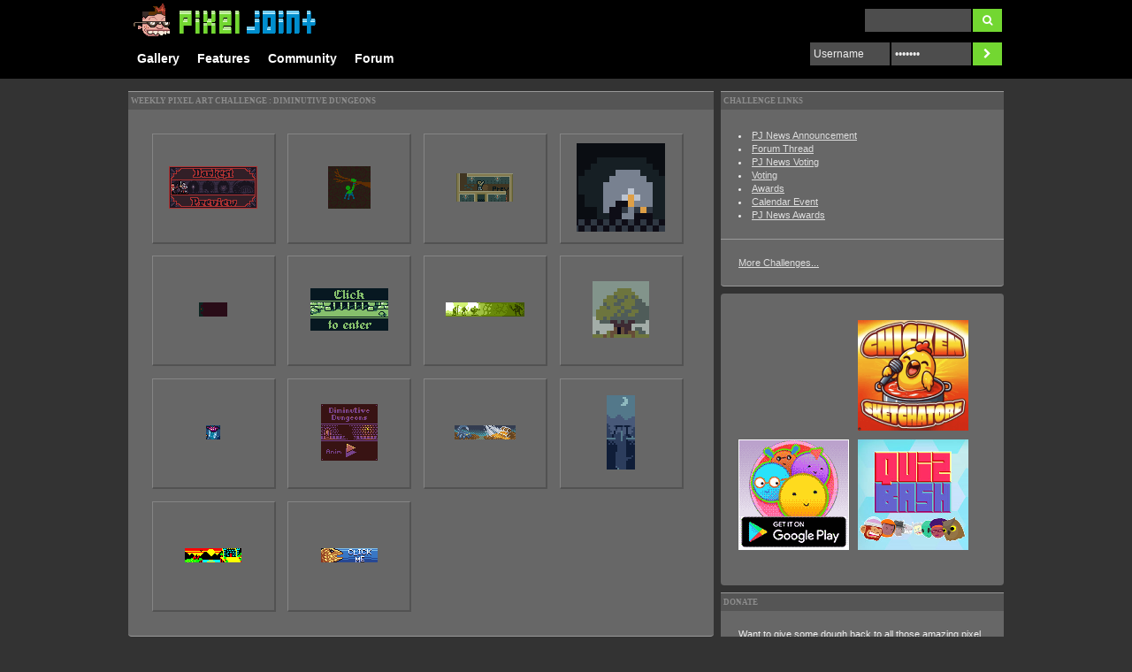

--- FILE ---
content_type: text/html
request_url: https://pixeljoint.com/pixels/challenge_item.asp?id=1864
body_size: 19389
content:
<!doctype html><html xmlns="http://www.w3.org/1999/xhtml" lang="en" xml:lang="en"><head><title>Weekly Pixel Art Challenge : Diminutive Dungeons</title><meta name=viewport content='width=device-width, initial-scale=1'><meta http-equiv='Content-Type' content='text/html; charset=UTF-8' /><meta name="Keywords" content="pixel art, pixelart, pixel artists,, pixel art forum, 8bit, retro, game art, pixel art message board, pixel art community, pixel art message board, icon art, sprites, sprite art, comic book icons, movie icons, sports icons, television icons, video game sprites, Messenger icons, AOL avatars, forum avatars" /><meta name="Description" content="Welcome to Pixel Joint: home of the world's largest pixel art community. Featuring a massive pixel art gallery, forum, mockups, games, links, icons, downloads and sprites." /><meta name='Author' content="Luke Sedgeman" /><meta property="og:image" content="https://pixeljoint.com/pixels/images/og.png" /><meta name="verify-v1" content="pOFV4U4s9tN3BgFtHs89nbwYNjQ9cWBKghrevNGPrEI=" /><meta name="theme-color" content="#008ece"><meta http-equiv="Content-Security-Policy" content="upgrade-insecure-requests"><meta name="robots" content="noai, noimageai"><meta name="pinterest" content="nopin" description="Pinterest does not work on this site" />
<link rel="apple-touch-icon" sizes="57x57" href="/apple-icon-57x57.png">
<link rel="apple-touch-icon" sizes="60x60" href="/apple-icon-60x60.png">
<link rel="apple-touch-icon" sizes="72x72" href="/apple-icon-72x72.png">
<link rel="apple-touch-icon" sizes="76x76" href="/apple-icon-76x76.png">
<link rel="apple-touch-icon" sizes="114x114" href="/apple-icon-114x114.png">
<link rel="apple-touch-icon" sizes="120x120" href="/apple-icon-120x120.png">
<link rel="apple-touch-icon" sizes="144x144" href="/apple-icon-144x144.png">
<link rel="apple-touch-icon" sizes="152x152" href="/apple-icon-152x152.png">
<link rel="apple-touch-icon" sizes="180x180" href="/apple-icon-180x180.png">
<link rel="icon" type="image/png" sizes="192x192"  href="/android-icon-192x192.png">
<link rel="icon" type="image/png" sizes="32x32" href="/favicon-32x32.png">
<link rel="icon" type="image/png" sizes="96x96" href="/favicon-96x96.png">
<link rel="icon" type="image/png" sizes="16x16" href="/favicon-16x16.png">
<link rel="manifest" href="/manifest.json">
<meta name="msapplication-TileColor" content="#ffffff">
<meta name="msapplication-TileImage" content="/ms-icon-144x144.png">
<link rel="shortcut icon" href="https://pixeljoint.com/favicon.ico" />
<link rel="icon" href="https://pixeljoint.com/favicon.png" type="image/gif" /> 
<link rel="stylesheet" type="text/css" href="/pixels/includes/styles.css?v=9" />
<link rel="stylesheet" href="//maxcdn.bootstrapcdn.com/font-awesome/4.3.0/css/font-awesome.min.css">

<script src="https://www.google.com/jsapi?key=ABQIAAAA61CrcQf2KHXZWMOyhN4_HxQthrAFtrDwvOnRXD40ZBTAYtJw7BQNLCeCjAa3Btflx5h6DARDUnUQyQ" type="text/javascript"></script>
<script src="https://ajax.googleapis.com/ajax/libs/jquery/3.2.1/jquery.min.js"></script>
<script src="/pixels/includes/js/jquerytools.js?v=5" type="text/javascript"></script><!--PROFILE TABS-->
<script src="/pixels/includes/js/pixels.js?v=6" type="text/javascript"></script>
<script type="text/javascript">
	(function(){
		var bsa_optimize=document.createElement('script');
		bsa_optimize.type='text/javascript';bsa_optimize.async=true;
		bsa_optimize.src='https://cdn-s2s.buysellads.net/pub/pixeljoint.js?'+(new Date()-new Date()%600000);
		(document.getElementsByTagName('head')[0]||document.getElementsByTagName('body')[0]).appendChild(bsa_optimize);
	})();
</script>
</head>

<body>
<script type="text/javascript">
(function(){
  var bsa = document.createElement('script');
     bsa.type = 'text/javascript';
     bsa.async = true;
     bsa.src = '//s3.buysellads.com/ac/bsa.js';
  (document.getElementsByTagName('head')[0]||document.getElementsByTagName('body')[0]).appendChild(bsa);
})();
</script>
<div id="header">
	<div class="layout">
		<div id="headpictext"><a href="/"><img src="/pixels/images/cdot.gif" alt="Pixel Art Character" width="320" height="48" border="0" /></a></div>
		<div class='nav-search'></div>
		<div class='nav-search-large'>	
<form action="/pixels/search.asp" id="cse-search-box">
  <div>
    <input type="hidden" name="cx" value="013448474317442146314:w9ybqizwyg8" />
    <input type="hidden" name="cof" value="FORID:10" />
    <input type="hidden" name="ie" value="UTF-8" />
    <input type="text" name="q" size="31" id="searchinput" /><button type="submit" name="sa" class='buttonicon' value='Search'><i class="fa fa-search"></i></button>
  </div>
</form>
		</div>
	</div>
	<div class="layout nav-holder">
		<div class="nav"><a href="/pixels/new_icons.asp" onmouseover="ddm(this,event,mGallery,'110px')" onmouseout="dhm()">Gallery</a></div>
		<div class="nav"><a href="/pixels/links.asp?id=2225" onmouseover="ddm(this,event,mFeatures,'110px')" onmouseout="dhm()">Features</a></div>
		<div class="nav"><a href="/pixels/members.asp" onmouseover="ddm(this,event,mCommunity,'105px')" onmouseout="dhm()">Community</a></div>
		<div class="nav tablet-span"><a href="/forum/">Forum</a></div>
		
		<div class="nav nav-login"><a href="/pixels/logon.asp"><i class="fa fa-user"></i></a></div>
		<div class="nav-login-large">
			<form id="frmtop" name="frmtop" action="/pixels/logon.asp">	
				<input type="hidden" name="action" value="login" />
				<input type="hidden" name="remember" value="1" />
				<table align="right" cellspacing="0" cellpadding="0" border="0">				
					<tr>
						<td><input onfocus="wipelogin();" style='margin-right:2px;' type="text" name="login" value="Username" class="login-top-input" size="10" /></td>
						<td><input onfocus="wipelogin();" type="password" name="password" value="XXXXXXX" class="login-top-input" size="10" /></td>				
						<td><button type="submit" name="sendlogin" value="login" class="buttonicon"><i class="fa fa-chevron-right"></i></button></td>
					</tr>	
				</table>
			</form>		
		</div>		
				
	</div>
</div>	
<div id="container" >	
<div id="leftblockspan"><h1>Weekly Pixel Art Challenge : Diminutive Dungeons</h1><div class="bx"><div style='width:100%'><div class='imgbox'><a href='/pixelart/151014.htm' ><img src='/files/icons/diminutivedungeons_preview.gif' width='100' height='48' align='absmiddle' border='0' style='margin-top:36px'></div><div class='imgbox'><a href='/pixelart/150968.htm' ><img src='/files/icons/dunjeekprev__r14572445861.png' width='48' height='48' align='absmiddle' border='0' style='margin-top:36px'></div><div class='imgbox'><a href='/pixelart/150995.htm' ><img src='/files/icons/tinydungeonsicon.png' width='64' height='32' align='absmiddle' border='0' style='margin-top:44px'></div><div class='imgbox'><a href='/pixelart/150957.htm' ><img src='/files/icons/dungeonspreview.png' width='100' height='100' align='absmiddle' border='0' style='margin-top:10px'></div><div class='imgbox'><a href='/pixelart/151018.htm' ><img src='/files/icons/dungeon_header__r16052440041.png' width='32' height='16' align='absmiddle' border='0' style='margin-top:52px'></div><div class='imgbox'><a href='/pixelart/150980.htm' ><img src='/files/icons/diminutivedungeonprevpj.png' width='88' height='48' align='absmiddle' border='0' style='margin-top:36px'></div><div class='imgbox'><a href='/pixelart/150949.htm' ><img src='/files/icons/8bd.png' width='89' height='16' align='absmiddle' border='0' style='margin-top:52px'></div><div class='imgbox'><a href='/pixelart/151015.htm' ><img src='/files/icons/diminutive_dungeon_01_preview.gif' width='64' height='64' align='absmiddle' border='0' style='margin-top:28px'></div><div class='imgbox'><a href='/pixelart/150956.htm' ><img src='/files/icons/dungeons21icon.gif' width='16' height='16' align='absmiddle' border='0' style='margin-top:52px'></div><div class='imgbox'><a href='/pixelart/151012.htm' ><img src='/files/icons/tridiminutivethumb.gif' width='64' height='64' align='absmiddle' border='0' style='margin-top:28px'></div><div class='imgbox'><a href='/pixelart/151008.htm' ><img src='/files/icons/diminitivedngn.gif' width='69' height='16' align='absmiddle' border='0' style='margin-top:52px'></div><div class='imgbox'><a href='/pixelart/150988.htm' ><img src='/files/icons/pre__r18202236531.png' width='32' height='84' align='absmiddle' border='0' style='margin-top:18px'></div><div class='imgbox'><a href='/pixelart/150936.htm' ><img src='/files/icons/horse__r1491138271.gif' width='64' height='16' align='absmiddle' border='0' style='margin-top:52px'></div><div class='imgbox'><a href='/pixelart/150990.htm' ><img src='/files/icons/pixeljointdiminutivedungeonspreview.gif' width='64' height='16' align='absmiddle' border='0' style='margin-top:52px'></div></div></div>
<div align='center' class="bxfull google-ads">
<script async src="//pagead2.googlesyndication.com/pagead/js/adsbygoogle.js"></script>
<ins class="adsbygoogle"
     style="display:block"
     data-ad-client="ca-pub-5197635564983687"
     data-ad-slot="3282203312"
     data-ad-format="auto"></ins>
<script>
(adsbygoogle = window.adsbygoogle || []).push({});
</script>
</div>
<h1>Challenge News</h1><div class="bxconnect"><div style='width:100%'><a href='submit_news.asp'>Submit News</a> | <a href='/pixels/members.asp?v=news'>Authors</a></div></div><div class='bxconnect'><div class='bxicon'><a href="/2023/02/13/6751/Challenge_Awards-_Diminutive_Dungeons.htm"><img src='/files/icons/challenge_winner.png' width='50' height='50' border=0 hspace=2></a></div><div class='subheader'><a href="/2023/02/13/6751/Challenge_Awards-_Diminutive_Dungeons.htm">Challenge Awards: Diminutive Dungeons</a></div><div class='news'>The Diminutive Dungeons pixel art challenge is complete and we have three new champions. This week's challenge awards go to the following pieces:<br /><br /><div class='iconlg'><a href='/pixelart/151014.htm' target='_blank' class='winner1'>Darkest Diminutive Dungeons</a> by <a href='/p/1455.htm' target='_blank'>Mirre</a></div><div class='iconlg'><a href='/pixelart/150980.htm' target='_blank' class='winner2'>Diminutive Dungeon [Weekly Challenge]</a> by <a href='/p/194959.htm' target='_blank'>sjd_sjd_</a></div><div class='iconlg'><a href='/pixelart/151012.htm' target='_blank' class='winner3'>Diminutive Dungeon (Animation)</a> by <a href='/p/249512.htm' target='_blank'>Triangular</a></div><br /><br />Thanks so much to all who took the time to vote and participate in the challenge! Check out the <a href='/forum/forum_posts.asp?TID=27492'>Diminutive Dungeons forum thread</a> for more information.<div><a href="/2023/02/13/6751/Challenge_Awards-_Diminutive_Dungeons.htm"><i class='fa fa-comment'></i>Read the full post...</a></div><br /></div><div class='postedby-news'><span class='tablet-span'>Posted by&nbsp;</span><a href='/p/186610.htm' onmouseover="ddm(this, event, umenu('',186610), '125px')" onmouseout="dhm()" target="_top"><strong>gawrone</strong></a> @ 2/13/2023 01:26&nbsp;&nbsp;|&nbsp;&nbsp;<a href='/2023/02/13/6751/Challenge_Awards-_Diminutive_Dungeons.htm' class='clean'><i class='fa fa-comment fa-flip-horizontal'></i>&nbsp;&nbsp;<strong>0</strong></a><div class='share-box'>&nbsp;<a href="https://www.facebook.com/sharer/sharer.php?u=https://pixeljoint.com/2023/02/13/6751/Challenge_Awards-_Diminutive_Dungeons.htm" target='_blank'><i class='fa fa-facebook'></i></a>&nbsp;<a href="https://twitter.com/intent/tweet?text=Challenge+Awards%3A+Diminutive+Dungeons&url=https://pixeljoint.com/2023/02/13/6751/Challenge_Awards-_Diminutive_Dungeons.htm" target='_blank'><i class='fa fa-twitter'></i></a></div></div></div><div class='bxconnect'><div class='bxicon'><a href="/2023/02/06/6746/Challenge_Voting-_Diminutive_Dungeons.htm"><img src='/files/icons/challenge_voting.png' width='50' height='50' border=0 hspace=2></a></div><div class='subheader'><a href="/2023/02/06/6746/Challenge_Voting-_Diminutive_Dungeons.htm">Challenge Voting: Diminutive Dungeons</a></div><div class='news'>It's time to <a href='/pixels/poll.asp?id=1837'>vote for the latest pixel art challenge: Diminutive Dungeons</a>.<br /><br /><a href='/pixels/poll.asp?id=1837'>VOTE NOW!</a></div><div class='postedby-news'><span class='tablet-span'>Posted by&nbsp;</span><a href='/p/27498.htm' onmouseover="ddm(this, event, umenu('',27498), '125px')" onmouseout="dhm()" target="_top"><strong>Gecimen</strong></a> @ 2/6/2023 03:29&nbsp;&nbsp;|&nbsp;&nbsp;<a href='/2023/02/06/6746/Challenge_Voting-_Diminutive_Dungeons.htm' class='clean'><i class='fa fa-comment fa-flip-horizontal'></i>&nbsp;&nbsp;<strong>0</strong></a><div class='share-box'>&nbsp;<a href="https://www.facebook.com/sharer/sharer.php?u=https://pixeljoint.com/2023/02/06/6746/Challenge_Voting-_Diminutive_Dungeons.htm" target='_blank'><i class='fa fa-facebook'></i></a>&nbsp;<a href="https://twitter.com/intent/tweet?text=Challenge+Voting%3A+Diminutive+Dungeons&url=https://pixeljoint.com/2023/02/06/6746/Challenge_Voting-_Diminutive_Dungeons.htm" target='_blank'><i class='fa fa-twitter'></i></a></div></div></div><div class='bxconnect'><div class='bxicon'><a href="/2023/01/30/6743/Pixel_Art_Challenge-_Diminutive_Dungeons.htm"><img src='/files/icons/challenge_start.png' width='50' height='50' border=0 hspace=2></a></div><div class='subheader'><a href="/2023/01/30/6743/Pixel_Art_Challenge-_Diminutive_Dungeons.htm">Pixel Art Challenge: Diminutive Dungeons</a></div><div class='news'><p>After the success with <a target="_blank" href="https://pixeljoint.com/pixels/challenge_item.asp?id=1755">Tiny Towers</a> and&nbsp; <a target="_blank" href="https://pixeljoint.com/pixels/challenge_item.asp?id=1778">Petite Panorama</a>, we continue the series with Diminutive Dungeons.<br />
<br />
Draw interesting, dwindling dungeons using a narrow either horizontal OR vertical canvas - your dungeons might go deep. Some inspirations for themes: fantasy adventure dungeon (like; Dragons &amp; Dungeons, Darkest Dungeon, Dungeon Keeper), prison, underground tunnels and caves, sewers, basement, mines. <br />
&nbsp;</p>
<p></p>
<p><br />
<strong>Canvas Size</strong> - Width: Minimum 64px, wider is allowed too. Height: Exactly 16px <strong>OR</strong> Width: Exactly 16px. Height: Minimum 64px, taller is allowed too.<br />
<strong>Colors</strong> - Max 16<br />
<strong>Transparency</strong> - Optional<br />
<strong>Animation</strong> - Optional</p>
<p><br />
<br />
The <a target="_blank" href="/forum/forum_posts.asp?TID=27492">challenge thread</a> will have all the challenge updates.  The thread is also a great place to post your WIPs.</p></div><div class='postedby-news'><span class='tablet-span'>Posted by&nbsp;</span><a href='/p/186610.htm' onmouseover="ddm(this, event, umenu('',186610), '125px')" onmouseout="dhm()" target="_top"><strong>gawrone</strong></a> @ 1/30/2023 00:40&nbsp;&nbsp;|&nbsp;&nbsp;<a href='/2023/01/30/6743/Pixel_Art_Challenge-_Diminutive_Dungeons.htm' class='clean'><i class='fa fa-comment fa-flip-horizontal'></i>&nbsp;&nbsp;<strong>2</strong></a><div class='share-box'>&nbsp;<a href="https://www.facebook.com/sharer/sharer.php?u=https://pixeljoint.com/2023/01/30/6743/Pixel_Art_Challenge-_Diminutive_Dungeons.htm" target='_blank'><i class='fa fa-facebook'></i></a>&nbsp;<a href="https://twitter.com/intent/tweet?text=Pixel+Art+Challenge%3A+Diminutive+Dungeons&url=https://pixeljoint.com/2023/01/30/6743/Pixel_Art_Challenge-_Diminutive_Dungeons.htm" target='_blank'><i class='fa fa-twitter'></i></a></div></div></div><div class='bx'><div><a href='submit_news.asp'>Submit News</a> | <a href='/pixels/members.asp?v=news'>Authors</a></div></div></div><div id="rightblock"><h1>Challenge Links</h1><div class="bxconnect"><div style='width:100%'><li><a href='/pixels/news_item.asp?id=6743'>PJ News Announcement</a></li><li><a href='/forum/forum_posts.asp?TID=27492'>Forum Thread</a></li><li><a href='/pixels/news_item.asp?id=6746'>PJ News Voting</a></li><li><a href='/pixels/poll.asp?id=1837'>Voting</a></li><li><a href='/pixels/console_awards.asp?d=2/13/2023'>Awards</a></li><li><a href='/calendar/events.asp?id=11134'>Calendar Event</a></li><li><a href='/pixels/news_item.asp?id=6751'>PJ News Awards</a></li></div></div><div class='bx'><div><a href='/pixels/challenges.asp'>More Challenges...</a></div></div>
<div id='buysellads-holder' class='bxfull '>
<div id='buysellads' class='ads-sidebar'>
<div id='buysellads-bg2'><a href='https://instagram.com/chickensketchatore'><img src='/pixels/images/cs-125x125.png' width='125' height='125' border='0' alt='Farm Fresh Sketch Comedy'></a></div>	
<div id='buysellads-bg3'><a href='https://play.google.com/store/apps/details?id=com.quizbash.quizbash'><img src='https://quizbash.com/assets/img/qba-125x125.gif' width='125' height='125' border='0' alt='Play party games with QuizBash app'></a></div>
<div id='buysellads-bg4'><a href='https://quizbash.com'><img src='https://quizbash.com/assets/img/quizbash-square250.jpg' width='125' height='125' border='0' alt='Play party games with QuizBash app'></a></div>
<div id='buyselladspos'>
<!-- BuySellAds Zone Code -->
<div id="bsap_1237521" class="bsarocks bsap_da9d1509cda9b03b46ff1ef7d333b3a4"></div>
<!-- End BuySellAds Zone Code -->
</div>
</div>
</div>
<h1>Donate</h1><div class="bx"><div style='width:100%'>Want to give some dough back to all those amazing pixel artists? Donations provide prize money for contests, help cover hosting costs and support new initiatives.<br /><br /><div align='center'><a href='/pixels/donate.asp' class='clean'><div id='donate-btn' class='button'>Support the arts!</div></a></div></div></div>
<div align='center' class='bxfull google-ads'>
<script async src="//pagead2.googlesyndication.com/pagead/js/adsbygoogle.js"></script>
<ins class="adsbygoogle"
     style="display:block"
     data-ad-client="ca-pub-5197635564983687"
     data-ad-slot="3282203312"
     data-ad-format="auto"></ins>
<script>
(adsbygoogle = window.adsbygoogle || []).push({});
</script>
</div>
</div>
</div>
<br />
<div id="footer">
	<div class="layout">
		<div id='footer-icons-holder'>
			<div id='footer-icons'>
			<a href="https://www.facebook.com/pixeljoint" class='footer-icon' target='_blank'><i class='fa fa-facebook'></i></a>
			<a href="https://twitter.com/pixeljoint" class='footer-icon' target='_blank'><i class='fa fa-twitter'></i></a>
			<a href="https://www.youtube.com/user/sedgemonkey" class='footer-icon' target='_blank'><i class='fa fa-youtube'></i></a>
			</div>	
				
	
			</div>
		</div>
		<div id='footer-links'>
		<a href="/pixels/register.asp">Register</a> | <a href="https://discord.gg/gNFUyXk">Contact</a> | <a href='/pixels/aboutus.asp'>About</a>
		
		</div>		
		<div id="footer-legal">
All pixel art copyrights are retained by the pixel artists.<br /><a href='/pixels/privacy.asp'>Privacy Policy</a>&nbsp;|&nbsp;<a href='/pixels/terms.asp'>Terms of Service</a>&nbsp;|&nbsp;<a href='/pixels/faqs.asp'>FAQs</a>
		</div>
	</div>
</div>
<script type="text/javascript">
var gaJsHost = (("https:" == document.location.protocol) ? "https://ssl." : "http://www.");
document.write(unescape("%3Cscript src='" + gaJsHost + "google-analytics.com/ga.js' type='text/javascript'%3E%3C/script%3E"));
</script>
<script type="text/javascript">
try {
var pageTracker = _gat._getTracker("UA-71835-1");
pageTracker._trackPageview();
} catch(err) {}</script>
</body>
</html>


--- FILE ---
content_type: text/html; charset=utf-8
request_url: https://www.google.com/recaptcha/api2/aframe
body_size: 152
content:
<!DOCTYPE HTML><html><head><meta http-equiv="content-type" content="text/html; charset=UTF-8"></head><body><script nonce="eiF4bpcqIPJErGbNX_9UZQ">/** Anti-fraud and anti-abuse applications only. See google.com/recaptcha */ try{var clients={'sodar':'https://pagead2.googlesyndication.com/pagead/sodar?'};window.addEventListener("message",function(a){try{if(a.source===window.parent){var b=JSON.parse(a.data);var c=clients[b['id']];if(c){var d=document.createElement('img');d.src=c+b['params']+'&rc='+(localStorage.getItem("rc::a")?sessionStorage.getItem("rc::b"):"");window.document.body.appendChild(d);sessionStorage.setItem("rc::e",parseInt(sessionStorage.getItem("rc::e")||0)+1);localStorage.setItem("rc::h",'1768652692554');}}}catch(b){}});window.parent.postMessage("_grecaptcha_ready", "*");}catch(b){}</script></body></html>

--- FILE ---
content_type: text/css
request_url: https://pixeljoint.com/pixels/includes/styles.css?v=9
body_size: 16499
content:
/* GENERAL */
*, *:after, *:before { -webkit-box-sizing: border-box; -moz-box-sizing: border-box; box-sizing: border-box; }
html,body,form {margin:0;padding:0;}
html,body,td,th,font{font: 11px Verdana, Arial, Helvetica, sans-serif;}
body{text-align:center;} /*IE hack*/
.center{text-align:center;}

hr {background-color: #888888;border: 0;height: 1px; clear:both;}
hr.spaced{margin-top:20px;margin-bottom:20px;}
input,select,textarea{font-size:10px;font-family:Verdana,tahoma,sans-serif,arial,verdana;}
ul {line-height: 1.5em; list-style-type: square;  margin: 1.5em 0 1.5em 1.5em;   padding:0;}
li { margin-bottom: 0.1em; margin-top:3px; }

/*PIXELART*/
img {image-rendering: optimizeSpeed;image-rendering: -moz-crisp-edges;image-rendering: -webkit-optimize-contrast;image-rendering: optimize-contrast;image-rendering: pixelated; -ms-interpolation-mode: nearest-neighbor; }

.img-holder{
	overflow:auto;
}

.mobile-span{display:inline-block;}
.tablet-span{display:none;}
.tablet-large-span{display:none;}
.clear{clear:both;}
.right{text-align:right;}

/* NAV */
.nav-holder{
	font: 12px Helvetica,Tahoma,Arial sans-serif;
}
.nav {float:left; margin:8px 0px 2px 0px;line-height:1.5em;}
.nav a {text-decoration:none;color:#ffffff;font-weight:bold;padding:5px 10px;}
.nav-search{}
.nav-search-large{display:none;float:right;margin-top:10px;}
.nav-profile{}
.nav-profile-large{display:none;float:right;font-size:12px;margin-top:10px;}
.nav-login{}
.nav-login-large{display:none;}

/* HEADER */
#headpictext {width:320px;height:48px;background:url("/pixels/images/headtext.gif") left no-repeat;float:left;text-align:left;}
#header {width:100%;text-align:left; margin-bottom:14px;padding-bottom:10px;overflow:hidden;}
#header .layout,#footer .layout{width:100%; margin:0 auto;clear:both;}

/* FOOTER */
#footer {margin-top:30px;width:100%;clear:both;clear:both;padding-top:30px;padding-bottom:30px;min-height:150px;}
#footer-icons-holder{
	width:235px;
	margin:0 auto;
}
#footer-icons{
	float:left;
	font-size:20px;
	padding:18px 0;
}
#footer-icons .footer-icon{
	padding:10px;
}
#footer-links{
	padding:16px 0;
	clear:both;	
}
.fb-like{
	float:left;
	padding:21px 16px;
	padding-right:0;
}
#footer-legal{
	opacity:0.5;
	width:80%;
	margin:0 auto;
	max-width:800px;
	padding:16px 0;
	clear:both;
}


/* LAYOUT */
#container {
	margin:0 auto;
}
#leftblock,#middleblock,#rightblock,#leftblockspan,#leftblockhalf,#rightblockhalf{
	float:left;
	width:100%;
	margin:0 auto;
	text-align:left;
	overflow:hidden;
}
.news{clear:both;}

#buysellads,#buysellads.ads-sidebar{
	min-height:135px;
	margin-top:10px;
	margin-left:auto;
	margin-right:auto;
	width:280px;
	height:280px;
	padding-left:10px;
	position:relative;
}



#buysellads-bg2,#buysellads-bg3,#buysellads-bg4{
	width:125px;
	height:125px;
	position:absolute;
	top: 135px;
	left: 0px;
	background-color:#999;
	z-index: 1;
}
#buysellads-bg2{
	top:0px;
	left:135px;
}
#buysellads-bg4{
	left:135px;
}

#buyselladspos{
	position:absolute;
	top:0;
	left:0;
	z-index:2;
	pointer-events: none;
}

#buyselladspos a{
	pointer-events: auto;
}


/* SMALL FORM */
.small-login div{
	padding-bottom:6px;
}	
.small-login .form-label{
	font-weight:bold;
	padding-bottom:2px;
}
.small-login input[type="text"],.small-login input[type="password"]{
	width:100%;
	border:0;
	font-size:12px;
	padding:3px;
}


/* TAGS STYLE LIST */
ul.tags,ul.tags-large{
	margin:0;
	padding: 0;
	list-style-type: none;
	overflow:hidden;	
}
ul.tags li,ul.tags-large li{
	border:1px solid rgba(255,255,255,0.3);
	background-color:rgba(255,255,255,0.1);
	margin:4px;
	margin-left:0;
	margin-right:7px;
	padding:4px 6px;
	float:left;
}
ul.tags a,ul.tags-large a{
	text-decoration:none;
}

/* LARGE TAG PILE  */
ul.tags-large li{
	padding:8px;
	margin:4px;
	margin-left:0;
	margin-right:7px;	
	font-size:1.1em;
}
ul.tags .hl li, ul.tags-large .hl li{
	background-color:rgba(255,255,255,0.3);
}


h1,h2{font-family:Tahoma,Verdana;font-size: 9px;line-height: 20px; padding-left:3px; font-weight: bold; margin:0; text-transform:uppercase; 
	border-top:1px solid #999;text-align:left;
}
h1 a,h2 a{text-decoration: none;}
.bx,.bxfull,.bxconnect{width:auto;padding:10px; margin-bottom:8px; float:none;overflow:hidden;text-align:left;}
.bx { -webkit-border-bottom-left-radius:4px;-webkit-border-bottom-right-radius:4px;-moz-border-radius-bottomleft:4px;-moz-border-radius-bottomright:4px;}
.bxconnect{margin-bottom:0;}
.bxsmall {margin-bottom:1px;padding:20px;}
.bxfull {-moz-border-radius: 4px;-webkit-border-radius: 4px;}
TABLE.results TD,TABLE.results TH {border-bottom:solid 1px #888888;}

h1,h2,.bx,.bxconnect,.bxfull,.rowbx{/*border:solid 1px #999999;border-right:1px solid #666;*/}
h1,h2{border-bottom:0px;}
.bx,.bxconnect {border-bottom:1px solid #999999;}

/* TEXT COLORS */
html,body,font {color:#eeeeee;}
input,select,textarea{color:#444444;}
a{color: #dddddd;}
a:hover {color:#ffffff;}
h1,h1 A,h2,h2 A {color:#8C8C8C;}
.subheader,.subheader a {color:#ffffff;}

/* BACKGROUND COLORS */
html,body{background-color:#333333;}
h1,h2,h2 A {background-color: #555555; }
.bx,.bxfull,.bxconnect,div.tab-panel,ul.tabs a{background-color:#676767;}
#footer,#header {background-color:#000000;}


.button {
	padding:8px 18px;
	font-size:13px;
	font-weight:bold;
	background-color:#73d731;
	color:#fff;
	border:3px solid #4a9221;
	text-decoration:none;
	text-align:center;
}
.buttonsmall{
	padding:6px 10px;
	font-size:11px;
	font-weight:bold;
	background-color:#73d731;
	color:#fff;
	border:2px solid #4a9221;
	text-decoration:none;
	text-align:center;		
}
.buttonicon{
	padding:6px 10px;
	font-size:12px;
	background-color:#73d731;
	color:#fff;
	text-decoration:none;
	border:0;
	margin-left:2px;
	margin-right:2px;
	width:33px;
	text-align:center;	
}

a.clean, .clean a{
	text-decoration:none;
}



/* PROFILE */
#profile-holder{
}
#profile-avatar{
	profile-top:10px;
}
#profile-tools{
	padding-top: 20px;
	padding-bottom: 20px;
	overflow: hidden;
}
#profile-details{

}
.profile-link{
  margin-bottom: 6px;
  background: rgba(255,255,255,0.1);
  border: rgba(255,255,255,0.3);
  padding: 6px;  
  width: 48%;
  float: left;
  margin: 1%;
  display: inline-block;
  text-align: left;
}
.profile-link a{
	text-decoration:none;
}
/*Profile gallery*/
.profile-icon-holder{
	float:left;
	width:50%;
	text-align:center;
	height:300px;
}
.profile-icon-interior{
	margin:6px;
	padding-top:12px;
	background:rgba(255,255,255,0.1);
	height:290px;
	position:relative;
}
.profile-icon{
	height:110px;
}
.profile-icon-title{
	border-top:1px solid rgba(255,255,255,0.2);
	font-weight:bold;
	font-size:1.2em;
	margin-bottom:3px;
	padding:10px;
}
.profile-icon-date{
	opacity:0.5;
	margin-bottom:6px;
}
.profile-faves{
	padding: 14px 2px;
	border-top: 1px solid rgba(255,255,255,0.2);
}
.profile-icon-link{
	padding:10px;
}
.profile-icon-title a,.profile-icon-link a,.profile-faves a{
	text-decoration:none;
}


/* SLIDE */
h2.slidetitle{
	border-left:0px;
	border-right:0px;
	background-color:transparent;
  	font-size: 1.2em;
  	padding: 12px;
  	text-align:left;
}
h2.slidetitle a{
	background-color:transparent;
}
#slidingFeatures {
	position: relative;
	padding:0;
}
.slidebox{
	overflow:hidden;
	padding-top: 30px;
  	padding-bottom: 12px;
}
.imgboxhome{
	float:left;
	width:33.33333%;
	min-width:100px;
	height:120px;
	text-align:center;
}

/* COUNTDOWN */
#bxCountdown{
	font-size:10px;
	font-weight:bold;
}
.lcdnum{
	font-size:22px;
}
.lcdhere{
	padding-top:20px;padding-bottom:20px;
	font-weight:bold;
}

#searchinput,.login-top-input{
  width: 90px;
  background-color: #ddd;
  background-color: rgba(255,255,255,0.3);
  color:#eee;
  border: 0;
  font-size: 12px;
  line-height: 24px;
  padding-left:4px;
}
#searchinput{
  width: 120px;
}





/* COMMENTS */
.rowbx {float:none;width:auto;clear:both;text-align:left;margin-top:10px;margin-bottom:10px;
	padding:12px 10px;
	overflow:hidden;
	-moz-border-radius: 4px;
	-webkit-border-radius: 4px;		
	background-color:rgba(255,255,255,0.1);
}
.rowbx .avatar{
	display:none;
}	

.row {float:none;width:100%;}
.avatar {float:left;width:70px;margin-bottom:4px;text-align:center;margin-right:4px;}
.comment {overflow:auto;}
.postedby{font-family:Tahoma,Arial,Verdana,Helvetica;font-size:9px;margin-bottom:5px;}
.postedby-news{font-family:Tahoma,Arial,Verdana,Helvetica;font-size:9px;
	background-color:rgba(255,255,255,0.1);
	padding:15px;
	padding-right:5px;
	-moz-border-radius: 4px;
	-webkit-border-radius: 4px;	
}
.share-box{
  float: right;
  font-size: 18px;
  line-height: 20px;
  margin-top: -5px;
}
.share-box a{
	padding:10px;
}

.member-row{
	height:100px;
}

.admin-row{
	margin-top:26px;
	margin-bottom:26px;
}


/* DONOR BOX */
.donor-box{
	text-align:center;
	width:33.333%;
	float:left;
	margin-top:20px;
	margin-bottom:20px;
}


/* PIXELART GALLERY */
.imgbox{float:left;width:48%;height:125px;text-align:center;border:solid 1px rgba(255,255,255,0.2);border-right:solid 2px rgba(0,0,0,0.2);border-bottom:solid 2px rgba(0,0,0,0.2);margin:1%}


/* PIXELART DETAIL  */
.pixelart-icons{
	font-size:24px;
	font-weight:bold;
}
.pixelart-icons .disabled{
	opacity:0.3;
	padding:0 20px;
}
.pixelart-icons a{
	padding:0 20px;
}

.profile-display tr{
	height:30px;
}







.msg.pinned{
	position:absolute;
	bottom:0px;
	width:100%;
	background-color:#c86b6b;
	z-index:2;
}




.commentfoot{width:100%;text-align:right;clear:both;font-family:Tahoma,Arial,Verdana,Helvetica;font-size:10px;}

/* QUOTES */
.quote {font-size:13px;margin-bottom:5px;}
.cite {padding-left:20px;font-style:italic;background:url("/pixels/images/icon_comments.gif") no-repeat top left;}



/*Styles*/
.subheader {font-size:21px;font-weight:bold;margin-bottom:4px;}
.subheader a {text-decoration:none;font-family:Tahoma,Arial;}
.iconresults {width:104px;border:solid 1px #ffffff; text-align:center;float:left; margin-right:2px; margin-left:2px;}
.smalllinkhl,.thl {background-color:#eeeeee; color:#444444;}
.smalllinkhl {padding:3px 8px 3px 8px;border:solid 1px #444444; text-decoration:none;}
.errorbox{text-align:left;color:red;padding:5px 10px 5px 10px; border:1px dotted red; margin-bottom:18px; background-color:White;}

/*MISC*/
th {text-align:center;}
.tfield{font-weight:bold;}
.tfielderror{font-weight:bold;color:red;background-color:White;}
.thead{padding:5px 5px 5px 5px; font-weight:bold; text-transform:uppercase;border:solid 1px #888888;border-right:0;border-left:0;}
.tdata,.rowtxt{}
.msg,.norecords {font-size:13px;padding:50px 20px;background-color: rgba(255,255,255,0.4);font-weight:bold;}
.norecords {text-align:center;}
.icon {margin-left:2px;margin-right:3px;margin-top:2px;margin-bottom:2px; vertical-align: middle; margin-bottom: .25em;}
.news {margin-bottom:8px; margin-top:5px; width:auto; overflow:hidden;}
.bxicon {width:55px;height:80px;float:left;text-align:center;margin:auto;margin-right:12px;}
.small {font-family:Tahoma,Arial,Verdana,Helvetica;font-size:10px;}
.line {margin-bottom:6px;margin-top:6px;}


/*---TOOLTIP CLASS*/
/* trigger button */
.imglink {
}
/* mouseover state */
.imglink:hover {
	background-position:0 -44px ;		
}
/* clicked state */
.imglink:focus {
	background-position:0 -44px;
}
/* tooltip styling */
.tooltip {
	border:solid 1px #ffffff;
	text-align:center;
	display:none;
	background-color:#000000;
	padding:30px;
	color:#fff;
	-moz-border-radius: 4px;
	-webkit-border-radius: 4px;	
	z-index:5000;
}
.tooltip a {
	color:#ffffff;
}

.pager{
	text-align:center;
	font-size:12px;
}
.pager a{
	text-decoration:none;
	padding:13px;
}
.pager-select-holder{
	padding:10px;
}

/*
MENU STYLES ---
*/
#dropmenudiv
{
text-align:left;
position:absolute;
border:1px solid #ffffff;
border-bottom-width: 0;
font:normal 9px Verdana;
line-height:18px;
z-index:100;
}

#dropmenudiv a.navitem
{
width: 100%;
display: block;
text-indent: 3px;
border-bottom: 1px solid #ffffff;
padding: 1px 0;
text-decoration: none;
font-weight: bold;
font: 11px Tahoma, Helvetica, sans-serif;
background-color: #000000;
color:#ffffff;
padding-top:5px;
padding-bottom:5px;
}

#dropmenudiv a.navitem:hover{ /*hover background color*/
background-color: #ffffff;
color:#000000;
}


/*
-----------------  TABS STYLES ---
*/
/* root element for tabs  */
ul.tabs {  
	display: inline-block;
	margin:0 !important; 
	padding:0;
	height:25px;
	border-bottom:1px solid #444;	 	
	
}
/* single tab */
ul.tabs li {  
	float:left;	 
	padding:0; 
	margin:0;  
	list-style-type:none;	
}
ul.tabs a { 
	float:left;
	display:block;
	padding:5px 20px;	
	text-decoration:none;
	border:1px solid #666;	
	border-bottom:0px;
	margin-right:2px;
	-moz-border-radius-topleft: 4px;
	-moz-border-radius-topright:4px;
	position:relative;
	top:1px;	
}
ul.tabs a:hover {
}
/* selected tab */
ul.tabs a.current {
	border-bottom:2px solid #676767;	
	cursor:default;
}
/* tab pane */
.tab-holder div.tab-panel {
	display:none;
	min-height:150px;
	padding:4px;	
	padding-top:15px; 
	padding-bottom: 20px;
	overflow:hidden;
}

/* ICONS */
div.iconlg{padding-top:16px;padding-bottom:16px;}
/* Small icons */
a.comments {background:url('/pixels/images/icon_comments.gif') center left no-repeat;padding-left:18px;padding-bottom:2px;line-height:20px;}
/* Large icons */
a.winner1,a.winner2,a.winner3,a.winnerx {padding-left:50px;padding-top:20px;padding-bottom:20px;}
a.winner1 {background:url('/pixels/images/awards/challenges1.gif') center left no-repeat;}
a.winner2 {background:url('/pixels/images/awards/challenges2.gif') center left no-repeat;}
a.winner3 {background:url('/pixels/images/awards/challenges3.gif') center left no-repeat;}
a.winnerx {background:url('/pixels/images/awards/challenges4.gif') center left no-repeat;}


/* PRODUCTS */
.product{
	width:50%;
	float:left;
	text-align:center;
}
.product iframe{
	display:inline-block;
}

/* RANKS */

.credits-title{
    font-size: 1.2em;
    margin-top: 2em;
    padding-left: 1%;
}

.credits-holder{
    display: flex;
    flex-direction: row;
    flex-wrap: wrap;
	overflow: hidden;
    clear: both;
    padding: 12px 0 30px; 
}
.credits-line{
	margin: 1%;
    padding: 1% 1% 1% 1%;
    border-radius: .5em;
    /* background-color: #fff; */
   box-shadow: 0 2px 4px rgba(0,0,0,0.4);
}
.credits-line b{
	text-transform:uppercase;
}

/* MEDIA QUERIES */
@media screen and (min-width: 480px) {	
	.mobile-span{display:none;}
	.tablet-span{display:inline-block;}	
	
	.imgboxhome{width:33.3333%;}
	.imgbox{width:31.1%;margin:1.1%;}
	
	.bx,.bxfull,.bxconnect{padding:20px;}
	
	.rowbx .avatar{
		display:block;
	}	
	
	ul.tabs {  
		height:30px;
	}
	
	.profile-icon-holder{
		width:33.333%;
		height:300px;
	}		

}


@media screen and (min-width: 768px) {
	#container,#header .layout,#footer .layout {width:750px;}
	
	.tablet-span{display:inline-block;}	

	#footer-icons-holder{
		float:right;
		width:50%;
		clear:none;
	}
	#footer-links{
		float:left;
		width:50%;
		text-align:right;
		clear:none;
		padding-top:23px;
		padding-right:23px;
	}

	.nav-holder{
		font-size:14px;
	}
	.nav-search{display:none;}
	.nav-search-large{display:block;}	
	.nav-profile{display:none;}
	.nav-profile-large{display:block;}
	.nav-login{display:none;}	
	.nav-login-large{display:block;}
	
	.imgboxhome{width:16.6%;}
	.imgbox{width:22.5%;}	
	
	.news{clear:none;}
	
	 #buysellads{
	 	width:560px;
	 	height: inherit;
	 }	

	.ads-full #buysellads-bg2{
		top:0;
		left:135px;
	}	 	 
	 
	.ads-full #buysellads-bg3{
		top:0;
		left:270px;
	}	 
	
	.ads-full #buysellads-bg4{
		top:0;
		left:405px;
	}	
	
}

@media screen and (min-width: 1024px) {
	#container,#footer .layout,#header .layout {width:990px;}
	
	#middleblock,#rightblock,#rightblockhalf{
		float:left;
		margin-left:8px;
	}		
	
	#leftblock {width:154px;}
	#middleblock {width:500px;}
	#rightblock {width:320px;}
	#leftblockspan {width:662px;}
	#leftblockhalf,#rightblockhalf {width:491px;}
	
	.button {
		padding:12px 24px;
		font-size:15px;
		border:4px solid #4a9221;
	}	
	
}	